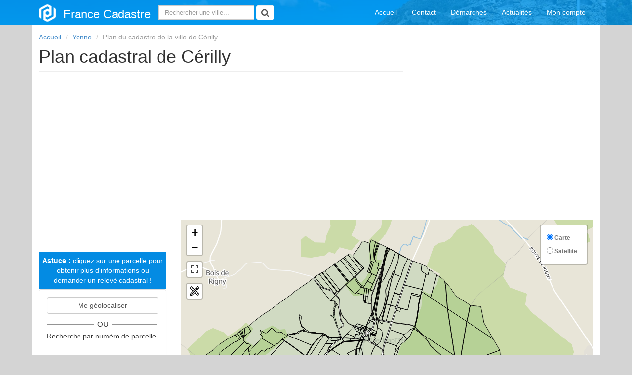

--- FILE ---
content_type: text/html; charset=utf-8
request_url: https://www.google.com/recaptcha/api2/aframe
body_size: 268
content:
<!DOCTYPE HTML><html><head><meta http-equiv="content-type" content="text/html; charset=UTF-8"></head><body><script nonce="YI-P8D1V_Lqix0zYr81zfw">/** Anti-fraud and anti-abuse applications only. See google.com/recaptcha */ try{var clients={'sodar':'https://pagead2.googlesyndication.com/pagead/sodar?'};window.addEventListener("message",function(a){try{if(a.source===window.parent){var b=JSON.parse(a.data);var c=clients[b['id']];if(c){var d=document.createElement('img');d.src=c+b['params']+'&rc='+(localStorage.getItem("rc::a")?sessionStorage.getItem("rc::b"):"");window.document.body.appendChild(d);sessionStorage.setItem("rc::e",parseInt(sessionStorage.getItem("rc::e")||0)+1);localStorage.setItem("rc::h",'1767990398422');}}}catch(b){}});window.parent.postMessage("_grecaptcha_ready", "*");}catch(b){}</script></body></html>

--- FILE ---
content_type: text/css
request_url: https://france-cadastre.fr/assets/js/leaflet-measure/leaflet.measure.css
body_size: 1798
content:
.leaflet-control-measure {
    background-color: #FFFFFF;
}
.leaflet-measure-toggle {
    background-size: 20px 20px;
    background-image: url('data:image/svg+xml;utf8,<svg t="1599643864260" class="icon" viewBox="0 0 511 511" version="1.1" xmlns="http://www.w3.org/2000/svg" p-id="26869" width="32" height="32"><path d="M507.607,401.541c-7.649-7.649-137.384-137.384-145.541-145.54l136.626-136.627c17.577-17.577,17.672-45.97,0.07-63.569    l-42.572-42.57C438.686-4.27,410.191-4.26,392.673,13.259L256,149.934c-3.124-3.124-133.651-133.651-145.54-145.54 c-5.857-5.858-15.355-5.858-21.213,0L4.394,89.246c-5.858,5.858-5.858,15.355,0,21.213L149.935,256L47.821,358.114    c-1.646,1.647-2.888,3.654-3.624,5.863L0.77,492.257c-1.797,5.39-0.394,11.333,3.624,15.35c4.024,4.023,9.968,5.418,15.35,3.624    l128.279-43.427c2.209-0.736,4.217-1.977,5.863-3.624L256,362.066l145.541,145.541c5.853,5.854,15.357,5.857,21.213,0    l84.853-84.853C513.466,416.896,513.466,407.399,507.607,401.541z M413.886,34.472c5.821-5.82,15.281-5.833,21.091-0.023    l42.574,42.571c5.849,5.849,5.805,15.264-0.071,21.141l-21.215,21.215l-63.64-63.64l-0.001-0.001L413.886,34.472z M371.411,76.948    L371.411,76.948l63.641,63.641l-21.213,21.213l-63.64-63.64l-0.001-0.001L371.411,76.948z M36.214,99.853l63.64-63.64    L142.28,78.64l-10.606,10.607c-5.858,5.858-5.858,15.355,0,21.213c5.857,5.858,15.355,5.858,21.213,0l10.606-10.607l21.214,21.214    L174.1,131.673c-5.858,5.858-5.858,15.355,0,21.213c5.857,5.858,15.355,5.858,21.213,0l10.606-10.607l28.867,28.867l-63.639,63.64    L36.214,99.853z M328.984,119.374l0.001,0.001l21.213,21.213L100.853,389.934L79.64,368.721    C87.977,360.384,316.732,131.627,328.984,119.374z M38.718,473.283l26.265-76.794c4.544,4.544,41.357,41.357,50.529,50.529    L38.718,473.283z M143.28,432.361l-21.213-21.213l249.345-249.346l21.214,21.214C386.718,188.923,146.013,429.628,143.28,432.361z     M412.148,475.787L277.214,340.853l63.639-63.64l28.868,28.868l-10.606,10.607c-5.858,5.858-5.858,15.355,0,21.213    c5.857,5.858,15.355,5.858,21.213,0l10.606-10.607l21.214,21.214l-10.606,10.607c-5.858,5.858-5.858,15.355,0,21.213 c5.857,5.858,15.355,5.858,21.213,0l10.606-10.607l42.427,42.427L412.148,475.787z"></path></svg>');
    border: 0;
    border-radius: 4px;
    text-indent: 100%;
    white-space: nowrap;
    overflow: hidden;
    box-shadow: none;
    border-radius: 4px;
}
.leaflet-measure-action:hover {
    font-weight: bold;
}
.leaflet-measure-contents {
    padding: 10px;
    display: none;
}
.leaflet-control-measure h3 {
    margin: 0;
    padding-bottom: 5px;
    border-bottom: 1px solid #ddd;
}
.leaflet-measure-actions {
    margin: 0;
    padding: 5px 0 0;
    text-align: right;
    list-style: none;
    list-style-image: none;
}
.leaflet-control-measure a.start {
    display: block;
    width: auto;
    padding: 0 5px 0 25px;
    border: 0;
    text-align: left;
    background-image: url('data:image/svg+xml;utf8,<svg t="1599647825038" class="icon" viewBox="0 0 1024 1024" version="1.1" xmlns="http://www.w3.org/2000/svg" p-id="8356" width="16" height="16"><path d="M113.777778 682.666667H0v227.555555c0 62.577778 51.2 113.777778 113.777778 113.777778h227.555555v-113.777778H113.777778v-227.555555zM113.777778 113.777778h227.555555V0H113.777778C51.2 0 0 51.2 0 113.777778v227.555555h113.777778V113.777778z m796.444444-113.777778h-227.555555v113.777778h227.555555v227.555555h113.777778V113.777778c0-62.577778-51.2-113.777778-113.777778-113.777778z m0 910.222222h-227.555555v113.777778h227.555555c62.577778 0 113.777778-51.2 113.777778-113.777778v-227.555555h-113.777778v227.555555zM512 284.444444C386.275556 284.444444 284.444444 386.275556 284.444444 512s101.831111 227.555556 227.555556 227.555556 227.555556-101.831111 227.555556-227.555556-101.831111-227.555556-227.555556-227.555556z m0 341.333334c-62.577778 0-113.777778-51.2-113.777778-113.777778s51.2-113.777778 113.777778-113.777778 113.777778 51.2 113.777778 113.777778-51.2 113.777778-113.777778 113.777778z" p-id="8357"></path></svg>');
    background-repeat: no-repeat;
    background-position: 5px 50%;
    background-size: 14px 14px;
    background-color: transparent;
    text-decoration: none;
}
.leaflet-control-measure a.start:hover {
    opacity: .5;
    background-color: transparent;
}
.leaflet-measure-expanded .leaflet-measure-contents {
  display: block;
}
.leaflet-measure-map {
  cursor: crosshair !important;
}
.leaflet-measure-lable {
    padding: 1px 23px 1px 7px;
    background-color: #ffffff;
    box-shadow: 0 1px 3px rgba(0,0,0,0.4);
    border-radius: 4px;
    white-space: nowrap;
    display: inline-block;
    position: absolute;
    height: 20px;
}
.leaflet-measure-action {
    float: left;
    cursor: pointer;
    clear: both;
    margin-bottom: 5px;
    margin-top: 0px;
}
.leaflet-control-layers .leaflet-control-layers-list {
    display: block!important;
}
.leaflet-measure-lable .content {
    width: auto;
    display: inline-block;
}

.leaflet-measure-lable .close {
    width: 15px;
    height: 15px;
    position: relative !important;
    top: -22px !important;
    left: 17px !important;
    cursor: pointer;
}

.leaflet-measure-lable .close .icon {
    width: 15px;
    height: 15px;
    cursor: pointer;
    top: 2px;
    position: relative;
}


--- FILE ---
content_type: text/javascript; charset=utf-8
request_url: https://unpkg.com/leaflet-canvas-marker@0.2.0/dist/leaflet.canvas-markers.js
body_size: 4133
content:
!function(t){var n={};function i(a){if(n[a])return n[a].exports;var e=n[a]={i:a,l:!1,exports:{}};return t[a].call(e.exports,e,e.exports,i),e.l=!0,e.exports}i.m=t,i.c=n,i.d=function(t,n,a){i.o(t,n)||Object.defineProperty(t,n,{enumerable:!0,get:a})},i.r=function(t){"undefined"!=typeof Symbol&&Symbol.toStringTag&&Object.defineProperty(t,Symbol.toStringTag,{value:"Module"}),Object.defineProperty(t,"__esModule",{value:!0})},i.t=function(t,n){if(1&n&&(t=i(t)),8&n)return t;if(4&n&&"object"==typeof t&&t&&t.__esModule)return t;var a=Object.create(null);if(i.r(a),Object.defineProperty(a,"default",{enumerable:!0,value:t}),2&n&&"string"!=typeof t)for(var e in t)i.d(a,e,function(n){return t[n]}.bind(null,e));return a},i.n=function(t){var n=t&&t.__esModule?function(){return t.default}:function(){return t};return i.d(n,"a",n),n},i.o=function(t,n){return Object.prototype.hasOwnProperty.call(t,n)},i.p="",i(i.s=0)}([function(t,n,i){var a=i(1),e=i(3);window.L.CanvasIconLayer=e(L),window.rbush=a},function(t,n,i){"use strict";t.exports=e,t.exports.default=e;var a=i(2);function e(t,n){if(!(this instanceof e))return new e(t,n);this._maxEntries=Math.max(4,t||9),this._minEntries=Math.max(2,Math.ceil(.4*this._maxEntries)),n&&this._initFormat(n),this.clear()}function r(t,n,i){if(!i)return n.indexOf(t);for(var a=0;a<n.length;a++)if(i(t,n[a]))return a;return-1}function o(t,n){s(t,0,t.children.length,n,t)}function s(t,n,i,a,e){e||(e=p(null)),e.minX=1/0,e.minY=1/0,e.maxX=-1/0,e.maxY=-1/0;for(var r,o=n;o<i;o++)r=t.children[o],h(e,t.leaf?a(r):r);return e}function h(t,n){return t.minX=Math.min(t.minX,n.minX),t.minY=Math.min(t.minY,n.minY),t.maxX=Math.max(t.maxX,n.maxX),t.maxY=Math.max(t.maxY,n.maxY),t}function l(t,n){return t.minX-n.minX}function c(t,n){return t.minY-n.minY}function u(t){return(t.maxX-t.minX)*(t.maxY-t.minY)}function m(t){return t.maxX-t.minX+(t.maxY-t.minY)}function f(t,n){return t.minX<=n.minX&&t.minY<=n.minY&&n.maxX<=t.maxX&&n.maxY<=t.maxY}function d(t,n){return n.minX<=t.maxX&&n.minY<=t.maxY&&n.maxX>=t.minX&&n.maxY>=t.minY}function p(t){return{children:t,height:1,leaf:!0,minX:1/0,minY:1/0,maxX:-1/0,maxY:-1/0}}function _(t,n,i,e,r){for(var o,s=[n,i];s.length;)(i=s.pop())-(n=s.pop())<=e||(o=n+Math.ceil((i-n)/e/2)*e,a(t,o,n,i,r),s.push(n,o,o,i))}e.prototype={all:function(){return this._all(this.data,[])},search:function(t){var n=this.data,i=[],a=this.toBBox;if(!d(t,n))return i;for(var e,r,o,s,h=[];n;){for(e=0,r=n.children.length;e<r;e++)o=n.children[e],d(t,s=n.leaf?a(o):o)&&(n.leaf?i.push(o):f(t,s)?this._all(o,i):h.push(o));n=h.pop()}return i},collides:function(t){var n=this.data,i=this.toBBox;if(!d(t,n))return!1;for(var a,e,r,o,s=[];n;){for(a=0,e=n.children.length;a<e;a++)if(r=n.children[a],d(t,o=n.leaf?i(r):r)){if(n.leaf||f(t,o))return!0;s.push(r)}n=s.pop()}return!1},load:function(t){if(!t||!t.length)return this;if(t.length<this._minEntries){for(var n=0,i=t.length;n<i;n++)this.insert(t[n]);return this}var a=this._build(t.slice(),0,t.length-1,0);if(this.data.children.length)if(this.data.height===a.height)this._splitRoot(this.data,a);else{if(this.data.height<a.height){var e=this.data;this.data=a,a=e}this._insert(a,this.data.height-a.height-1,!0)}else this.data=a;return this},insert:function(t){return t&&this._insert(t,this.data.height-1),this},clear:function(){return this.data=p([]),this},remove:function(t,n){if(!t)return this;for(var i,a,e,o,s=this.data,h=this.toBBox(t),l=[],c=[];s||l.length;){if(s||(s=l.pop(),a=l[l.length-1],i=c.pop(),o=!0),s.leaf&&-1!==(e=r(t,s.children,n)))return s.children.splice(e,1),l.push(s),this._condense(l),this;o||s.leaf||!f(s,h)?a?(i++,s=a.children[i],o=!1):s=null:(l.push(s),c.push(i),i=0,a=s,s=s.children[0])}return this},toBBox:function(t){return t},compareMinX:l,compareMinY:c,toJSON:function(){return this.data},fromJSON:function(t){return this.data=t,this},_all:function(t,n){for(var i=[];t;)t.leaf?n.push.apply(n,t.children):i.push.apply(i,t.children),t=i.pop();return n},_build:function(t,n,i,a){var e,r=i-n+1,s=this._maxEntries;if(r<=s)return o(e=p(t.slice(n,i+1)),this.toBBox),e;a||(a=Math.ceil(Math.log(r)/Math.log(s)),s=Math.ceil(r/Math.pow(s,a-1))),(e=p([])).leaf=!1,e.height=a;var h,l,c,u,m=Math.ceil(r/s),f=m*Math.ceil(Math.sqrt(s));for(_(t,n,i,f,this.compareMinX),h=n;h<=i;h+=f)for(_(t,h,c=Math.min(h+f-1,i),m,this.compareMinY),l=h;l<=c;l+=m)u=Math.min(l+m-1,c),e.children.push(this._build(t,l,u,a-1));return o(e,this.toBBox),e},_chooseSubtree:function(t,n,i,a){for(var e,r,o,s,h,l,c,m,f,d;a.push(n),!n.leaf&&a.length-1!==i;){for(c=m=1/0,e=0,r=n.children.length;e<r;e++)h=u(o=n.children[e]),f=t,d=o,(l=(Math.max(d.maxX,f.maxX)-Math.min(d.minX,f.minX))*(Math.max(d.maxY,f.maxY)-Math.min(d.minY,f.minY))-h)<m?(m=l,c=h<c?h:c,s=o):l===m&&h<c&&(c=h,s=o);n=s||n.children[0]}return n},_insert:function(t,n,i){var a=this.toBBox,e=i?t:a(t),r=[],o=this._chooseSubtree(e,this.data,n,r);for(o.children.push(t),h(o,e);n>=0&&r[n].children.length>this._maxEntries;)this._split(r,n),n--;this._adjustParentBBoxes(e,r,n)},_split:function(t,n){var i=t[n],a=i.children.length,e=this._minEntries;this._chooseSplitAxis(i,e,a);var r=this._chooseSplitIndex(i,e,a),s=p(i.children.splice(r,i.children.length-r));s.height=i.height,s.leaf=i.leaf,o(i,this.toBBox),o(s,this.toBBox),n?t[n-1].children.push(s):this._splitRoot(i,s)},_splitRoot:function(t,n){this.data=p([t,n]),this.data.height=t.height+1,this.data.leaf=!1,o(this.data,this.toBBox)},_chooseSplitIndex:function(t,n,i){var a,e,r,o,h,l,c,m,f,d,p,_,g,x;for(l=c=1/0,a=n;a<=i-n;a++)e=s(t,0,a,this.toBBox),r=s(t,a,i,this.toBBox),f=e,d=r,void 0,void 0,void 0,void 0,p=Math.max(f.minX,d.minX),_=Math.max(f.minY,d.minY),g=Math.min(f.maxX,d.maxX),x=Math.min(f.maxY,d.maxY),o=Math.max(0,g-p)*Math.max(0,x-_),h=u(e)+u(r),o<l?(l=o,m=a,c=h<c?h:c):o===l&&h<c&&(c=h,m=a);return m},_chooseSplitAxis:function(t,n,i){var a=t.leaf?this.compareMinX:l,e=t.leaf?this.compareMinY:c;this._allDistMargin(t,n,i,a)<this._allDistMargin(t,n,i,e)&&t.children.sort(a)},_allDistMargin:function(t,n,i,a){t.children.sort(a);var e,r,o=this.toBBox,l=s(t,0,n,o),c=s(t,i-n,i,o),u=m(l)+m(c);for(e=n;e<i-n;e++)r=t.children[e],h(l,t.leaf?o(r):r),u+=m(l);for(e=i-n-1;e>=n;e--)r=t.children[e],h(c,t.leaf?o(r):r),u+=m(c);return u},_adjustParentBBoxes:function(t,n,i){for(var a=i;a>=0;a--)h(n[a],t)},_condense:function(t){for(var n,i=t.length-1;i>=0;i--)0===t[i].children.length?i>0?(n=t[i-1].children).splice(n.indexOf(t[i]),1):this.clear():o(t[i],this.toBBox)},_initFormat:function(t){var n=["return a"," - b",";"];this.compareMinX=new Function("a","b",n.join(t[0])),this.compareMinY=new Function("a","b",n.join(t[1])),this.toBBox=new Function("a","return {minX: a"+t[0]+", minY: a"+t[1]+", maxX: a"+t[2]+", maxY: a"+t[3]+"};")}}},function(t,n,i){t.exports=function(){"use strict";function t(t,n,i){var a=t[n];t[n]=t[i],t[i]=a}function n(t,n){return t<n?-1:t>n?1:0}return function(i,a,e,r,o){!function n(i,a,e,r,o){for(;r>e;){if(r-e>600){var s=r-e+1,h=a-e+1,l=Math.log(s),c=.5*Math.exp(2*l/3),u=.5*Math.sqrt(l*c*(s-c)/s)*(h-s/2<0?-1:1),m=Math.max(e,Math.floor(a-h*c/s+u)),f=Math.min(r,Math.floor(a+(s-h)*c/s+u));n(i,a,m,f,o)}var d=i[a],p=e,_=r;for(t(i,e,a),o(i[r],d)>0&&t(i,e,r);p<_;){for(t(i,p,_),p++,_--;o(i[p],d)<0;)p++;for(;o(i[_],d)>0;)_--}0===o(i[e],d)?t(i,e,_):t(i,++_,r),_<=a&&(e=_+1),a<=_&&(r=_-1)}}(i,a,e||0,r||i.length-1,o||n)}}()},function(t,n,i){"use strict";t.exports=function(t){var n=(t.Layer?t.Layer:t.Class).extend({initialize:function(n){t.setOptions(this,n),this._onClickListeners=[],this._onHoverListeners=[]},setOptions:function(n){return t.setOptions(this,n),this.redraw()},redraw:function(){this._redraw(!0)},addMarkers:function(t){var n=this,i=[],a=[];t.forEach(function(t){if("markerPane"==t.options.pane&&t.options.icon){var e=t.getLatLng(),r=n._map.getBounds().contains(e),o=n._addMarker(t,e,r);!0===r&&i.push(o[0]),a.push(o[1])}else console.error("Layer isn't a marker")}),n._markers.load(i),n._latlngMarkers.load(a)},addMarker:function(t){var n=t.getLatLng(),i=this._map.getBounds().contains(n),a=this._addMarker(t,n,i);!0===i&&this._markers.insert(a[0]),this._latlngMarkers.insert(a[1])},addLayer:function(t){"markerPane"==t.options.pane&&t.options.icon?this.addMarker(t):console.error("Layer isn't a marker")},addLayers:function(t){this.addMarkers(t)},removeLayer:function(t){this.removeMarker(t,!0)},removeMarker:function(t,n){t.minX&&(t=t.data);var i=t.getLatLng(),a=this._map.getBounds().contains(i),e={minX:i.lng,minY:i.lat,maxX:i.lng,maxY:i.lat,data:t};this._latlngMarkers.remove(e,function(t,n){return t.data._leaflet_id===n.data._leaflet_id}),this._latlngMarkers.total--,this._latlngMarkers.dirty++,!0===a&&!0===n&&this._redraw(!0)},onAdd:function(t){this._map=t,this._canvas||this._initCanvas(),this.options.pane?this.getPane().appendChild(this._canvas):t._panes.overlayPane.appendChild(this._canvas),t.on("moveend",this._reset,this),t.on("resize",this._reset,this),t.on("click",this._executeListeners,this),t.on("mousemove",this._executeListeners,this)},onRemove:function(t){this.options.pane?this.getPane().removeChild(this._canvas):t.getPanes().overlayPane.removeChild(this._canvas)},addTo:function(t){return t.addLayer(this),this},_addMarker:function(n,i,a){n._map=this._map,this._markers||(this._markers=new rbush),this._latlngMarkers||(this._latlngMarkers=new rbush,this._latlngMarkers.dirty=0,this._latlngMarkers.total=0),t.Util.stamp(n);var e=this._map.latLngToContainerPoint(i),r=n.options.icon.options.iconSize,o=r[0]/2,s=r[1]/2,h=[{minX:e.x-o,minY:e.y-s,maxX:e.x+o,maxY:e.y+s,data:n},{minX:i.lng,minY:i.lat,maxX:i.lng,maxY:i.lat,data:n}];return this._latlngMarkers.dirty++,this._latlngMarkers.total++,!0===a&&this._drawMarker(n,e),h},_drawMarker:function(t,n){var i=this;this._imageLookup||(this._imageLookup={}),n||(n=i._map.latLngToContainerPoint(t.getLatLng()));var a=t.options.icon.options.iconUrl;if(t.canvas_img)i._drawImage(t,n);else if(i._imageLookup[a])t.canvas_img=i._imageLookup[a][0],!1===i._imageLookup[a][1]?i._imageLookup[a][2].push([t,n]):i._drawImage(t,n);else{var e=new Image;e.src=a,t.canvas_img=e,i._imageLookup[a]=[e,!1,[[t,n]]],e.onload=function(){i._imageLookup[a][1]=!0,i._imageLookup[a][2].forEach(function(t){i._drawImage(t[0],t[1])})}}},_drawImage:function(t,n){var i=t.options.icon.options;this._context.drawImage(t.canvas_img,n.x-i.iconAnchor[0],n.y-i.iconAnchor[1],i.iconSize[0],i.iconSize[1])},_reset:function(){var n=this._map.containerPointToLayerPoint([0,0]);t.DomUtil.setPosition(this._canvas,n);var i=this._map.getSize();this._canvas.width=i.x,this._canvas.height=i.y,this._redraw()},_redraw:function(t){var n=this;if(this._map){t&&this._context.clearRect(0,0,this._canvas.width,this._canvas.height);var i=[];n._latlngMarkers.dirty/n._latlngMarkers.total>=.1&&(n._latlngMarkers.all().forEach(function(t){i.push(t)}),n._latlngMarkers.clear(),n._latlngMarkers.load(i),n._latlngMarkers.dirty=0,i=[]);var a=n._map.getBounds(),e={minX:a.getWest(),minY:a.getSouth(),maxX:a.getEast(),maxY:a.getNorth()};n._latlngMarkers.search(e).forEach(function(t){var a=n._map.latLngToContainerPoint(t.data.getLatLng()),e=t.data.options.icon.options.iconSize,r=e[0]/2,o=e[1]/2,s={minX:a.x-r,minY:a.y-o,maxX:a.x+r,maxY:a.y+o,data:t.data};i.push(s),n._drawMarker(t.data,a)}),this._markers.clear(),this._markers.load(i)}},_initCanvas:function(){this._canvas=t.DomUtil.create("canvas","leaflet-canvas-icon-layer leaflet-layer");var n=t.DomUtil.testProp(["transformOrigin","WebkitTransformOrigin","msTransformOrigin"]);this._canvas.style[n]="50% 50%";var i=this._map.getSize();this._canvas.width=i.x,this._canvas.height=i.y,this._context=this._canvas.getContext("2d");var a=this._map.options.zoomAnimation&&t.Browser.any3d;t.DomUtil.addClass(this._canvas,"leaflet-zoom-"+(a?"animated":"hide"))},addOnClickListener:function(t){this._onClickListeners.push(t)},addOnHoverListener:function(t){this._onHoverListeners.push(t)},_executeListeners:function(t){var n=this,i=t.containerPoint.x,a=t.containerPoint.y;n._openToolTip&&(n._openToolTip.closeTooltip(),delete n._openToolTip);var e=this._markers.search({minX:i,minY:a,maxX:i,maxY:a});e&&e.length>0?(n._map._container.style.cursor="pointer","click"===t.type&&(e[0].data.getPopup()&&e[0].data.openPopup(),n._onClickListeners.forEach(function(n){n(t,e)})),"mousemove"===t.type&&(e[0].data.getTooltip()&&(n._openToolTip=e[0].data,e[0].data.openTooltip()),n._onHoverListeners.forEach(function(n){n(t,e)}))):n._map._container.style.cursor=""}});t.canvasIconLayer=function(t){return new n(t)}}}]);

--- FILE ---
content_type: application/javascript
request_url: https://france-cadastre.fr/assets/js/leaflet-event-forwarder.js
body_size: 1532
content:
(function (global, factory) {
	typeof exports === 'object' && typeof module !== 'undefined' ? module.exports = factory(require('leaflet')) :
	typeof define === 'function' && define.amd ? define(['leaflet'], factory) :
	(global['leaflet-event-forwarder'] = factory(global.L));
}(this, (function (L) { 'use strict';

	L = L && L.hasOwnProperty('default') ? L['default'] : L;

	let _options;
	let _prevTarget = null;

	const EventForwarder = L.Class.extend({

		initialize: function (options) {
			_options = options;
		},

		enable: function () {
			if (_options.events.click === true) {
				L.DomEvent.on(_options.map, 'click', this._handleClick, this);
			}
			if (_options.events.mousemove === true) {
				L.DomEvent.on(_options.map, 'mousemove', this._throttle(this._handleMouseMove, _options.throttleMs, _options.throttleOptions), this);
			}
		},

		disable: function () {
			L.DomEvent.off(_options.map, 'click', this._handleClick, this);
			L.DomEvent.off(_options.map, 'mousemove', this._throttle(this._handleMouseMove, _options.throttleMs, _options.throttleOptions), this);
		},

		/**
	  * Handle `mousemove` event from map, i.e. forwards unhandled events
	  * @param event
	  * @private
	  */
		_handleMouseMove: function (event) {

			// we use the maps mousemove event to avoid registering listeners
			// for each individual layer, however this means we don't receive
			// the layers mouseover/out events so we need to fudge it a little

			if (event.originalEvent._stopped) {
				return;
			}

			// get the target pane
			var currentTarget = event.originalEvent.target;
			var stopped;
			var removed;

			// hide the target node
			removed = { node: currentTarget, pointerEvents: currentTarget.style.pointerEvents };
			currentTarget.style.pointerEvents = 'none';

			// attempt to grab the next layer below
			const nextTarget = document.elementFromPoint(event.originalEvent.clientX, event.originalEvent.clientY);
			const isCanvas = nextTarget.nodeName.toLowerCase() === 'canvas';

			// target has changed so trigger mouseout previous
			if (_prevTarget && _prevTarget != nextTarget) {
				_prevTarget.dispatchEvent(new MouseEvent('mouseout', event.originalEvent));
			}
			_prevTarget = nextTarget;

			// we keep drilling down until we get stopped,
			// or we reach the map container itself
			if (nextTarget && nextTarget.nodeName.toLowerCase() !== 'body' && nextTarget.classList.value.indexOf('leaflet-container') === -1) {
				let eventType = isCanvas ? 'mousemove' : 'mouseover';
				var ev = new MouseEvent(eventType, event.originalEvent);
				stopped = !nextTarget.dispatchEvent(ev);
				if (stopped || ev._stopped) {
					L.DomEvent.stop(event);
				}
			}

			// restore pointerEvents
			removed.node.style.pointerEvents = removed.pointerEvents;
		},

		/**
	  * Handle `click` event from map, i.e. forwards unhandled events
	  * @param event
	  * @private
	  */
		_handleClick: function (event) {

			if (event.originalEvent._stopped) {
				return;
			}

			// get the target pane
			var currentTarget = event.originalEvent.target;
			var stopped;
			var removed;

			// hide the target node
			removed = { node: currentTarget, pointerEvents: currentTarget.style.pointerEvents };
			currentTarget.style.pointerEvents = 'none';

			// attempt to grab the next layer below
			let nextTarget = document.elementFromPoint(event.originalEvent.clientX, event.originalEvent.clientY);

			// we keep drilling down until we get stopped,
			// or we reach the map container itself
			if (nextTarget && nextTarget.nodeName.toLowerCase() !== 'body' && nextTarget.classList.value.indexOf('leaflet-container') === -1) {
				var ev = new MouseEvent(event.originalEvent.type, event.originalEvent);
				stopped = !nextTarget.dispatchEvent(ev);
				if (stopped || ev._stopped) {
					L.DomEvent.stop(event);
				}
			}

			// restore pointerEvents
			removed.node.style.pointerEvents = removed.pointerEvents;
		},

		/**
	  * Pinched from underscore
	  * @param func
	  * @param wait
	  * @param options
	  * @returns {Function}
	  * @private
	  */
		_throttle: function (func, wait, options) {
			var context, args, result;
			var timeout = null;
			var previous = 0;
			if (!options) options = {};
			var later = function () {
				previous = options.leading === false ? 0 : Date.now();
				timeout = null;
				result = func.apply(context, args);
				if (!timeout) context = args = null;
			};
			return function () {
				var now = Date.now();
				if (!previous && options.leading === false) previous = now;
				var remaining = wait - (now - previous);
				context = this;
				args = arguments;
				if (remaining <= 0 || remaining > wait) {
					if (timeout) {
						clearTimeout(timeout);
						timeout = null;
					}
					previous = now;
					result = func.apply(context, args);
					if (!timeout) context = args = null;
				} else if (!timeout && options.trailing !== false) {
					timeout = setTimeout(later, remaining);
				}
				return result;
			};
		}

	});

	L.eventForwarder = function (options) {
		return new EventForwarder(options);
	};

	var L_EventForwarder = L.eventForwarder;

	return L_EventForwarder;

})));
//# sourceMappingURL=leaflet-event-forwarder.js.map


--- FILE ---
content_type: application/javascript
request_url: https://france-cadastre.fr/assets/js/leaflet-measure/leaflet.measure.js
body_size: 3800
content:
(function (factory, window) {
    // define an AMD module that relies on 'leaflet'
    if (typeof define === "function" && define.amd) {
        define(["leaflet"], factory);

        // define a Common JS module that relies on 'leaflet'
    } else if (typeof exports === "object") {
        module.exports = factory(require("leaflet"));
    }

    // attach your plugin to the global 'L' variable
    if (typeof window !== "undefined" && window.L) {
        factory(L);
    }
})(function (L) {
    L.Measure = {
        linearMeasurement: "Distance measurement",
        areaMeasurement: "Area measurement",
        start: "Start",
        meter: "m",
        kilometer: "km",
        squareMeter: "m²",
        squareKilometers: "km²",
    };

    L.Control.Measure = L.Control.extend({
        options: {
            position: "topleft",
            title: "Outils",
            collapsed: true,
            color: "#1f0bf1",
        },
        initialize: function (options) {
            L.Util.setOptions(this, options);
        },
        onAdd: function (map) {
            this._map = map;
            this._container || this._initLayout();
            return this._container;
        },
        _buildContainer: function () {
            this._container = L.DomUtil.create("div", "leaflet-control-measure leaflet-bar leaflet-control");

            this._contents = L.DomUtil.create("div", "leaflet-measure-contents", this._container);

            this._link = L.DomUtil.create("a", "leaflet-measure-toggle", this._container);
            this._link.title = this.options.title || "Outils";
            this._link.href = "";

            if (this.options.title) {
                var title = L.DomUtil.create("h3", "", this._contents);
                title.innerText = this.options.title;
            }

            this._buildItems();
        },
        _buildItems: function () {
            var ele_ul = L.DomUtil.create("ul", "leaflet-measure-actions", this._contents);
            var ele_li = L.DomUtil.create("li", "leaflet-measure-action", ele_ul);
            var ele_link_line = L.DomUtil.create("div", "start", ele_li);
            ele_link_line.innerText = L.Measure.linearMeasurement;
            ele_link_line.href = "";
            L.DomEvent.disableClickPropagation(ele_link_line);
            L.DomEvent.on(ele_link_line, "click", this._enableMeasureLine, this);

            ele_li = L.DomUtil.create("li", "leaflet-measure-action", ele_ul);
            var ele_link_area = L.DomUtil.create("div", "leaflet-measure-action start", ele_li);
            ele_link_area.innerText = L.Measure.areaMeasurement;
            ele_link_area.href = "";
            L.DomEvent.disableClickPropagation(ele_link_area);
            L.DomEvent.on(ele_link_area, "click", this._enableMeasureArea, this);
        },
        _initLayout: function () {
            this._buildContainer();
            L.DomEvent.disableClickPropagation(this._container);
            L.DomEvent.disableScrollPropagation(this._container);
            if (this.options.collapsed) {
                L.DomEvent.on(
                    this._container,
                    {
                        mouseenter: this._expand,
                        mouseleave: this._collapse,
                    },
                    this
                );
            } else {
                this._expand();
            }
        },
        _enableMeasureLine: function (ev) {
            L.DomEvent.stopPropagation(ev);
            this._measureHandler = new L.MeasureAction(this._map, {
                model: "distance",
                color: this.options.color,
            });
            this._measureHandler.enable();
        },
        _enableMeasureArea: function (ev) {
            L.DomEvent.stopPropagation(ev);
            this._measureHandler = new L.MeasureAction(this._map, {
                model: "area",
                color: this.options.color,
            });
            this._measureHandler.enable();
        },
        _expand: function () {
            this._link.style.display = "none";
            L.DomUtil.addClass(this._container, "leaflet-measure-expanded");
            return this;
        },
        _collapse: function () {
            this._link.style.display = "block";
            L.DomUtil.removeClass(this._container, "leaflet-measure-expanded");
            return this;
        },
    });

    L.control.measure = L.control.Measure = function (options) {
        return new L.Control.Measure(options);
    };

    L.MeasureLable = L.Layer.extend({
        options: {
            offset: new L.Point(0, 30),
            latlng: null,
            content: "",
            className: "",
        },
        initialize: function (options) {
            L.Util.setOptions(this, options);
        },
        onAdd: function (map) {
            this._map = map;
            this._container || this._initLayout();
            map._panes.popupPane.appendChild(this._container);
            map.on("viewreset", this._updatePosition, this);
            if (L.Browser.any3d) {
                map.on("zoomanim", this._zoomAnimation, this);
            }
            this._update();
        },
        addTo: function (map) {
            map.addLayer(this);
            return this;
        },
        onRemove: function (map) {
            map._panes.popupPane.removeChild(this._container);
            map.off(
                {
                    viewreset: this._updatePosition,
                    zoomanim: this._zoomAnimation,
                },
                this
            );
            this._map = null;
        },
        setLatLng: function (latlng) {
            this.options.latlng = L.latLng(latlng);
            this._updatePosition();
            return this;
        },
        setContent: function (content) {
            this.options.content = content;
            this._updateContent();
            return this;
        },
        _initLayout: function () {
            this._container = L.DomUtil.create("div", this.options.className);
            this._contentNode = L.DomUtil.create("div", "content", this._container);
        },
        _update: function () {
            this._map && (this._updateContent(), this._updatePosition());
        },
        _updateContent: function () {
            if (this.options.content) {
                if (typeof this.options.content == "string") {
                    this._contentNode.innerHTML = this.options.content;
                } else {
                    this._contentNode.innerHTML = "";
                    this._contentNode.appendChild(this.options.content);
                }
            }
        },
        _updatePosition: function () {
            var point = this._map.latLngToLayerPoint(this.options.latlng),
                is3D = L.Browser.any3d,
                offset = this.options.offset;
            is3D && L.DomUtil.setPosition(this._container, point);
            this._containerBottom = -offset.y - (is3D ? 0 : point.y);
            this._containerLeft = offset.x + (is3D ? 0 : point.x);
            this._container.style.bottom = this._containerBottom + "px";
            this._container.style.left = this._containerLeft + "px";
        },
        _zoomAnimation: function (a) {
            a = this._map._latLngToNewLayerPoint(this.options.latlng, a.zoom, a.center);
            L.DomUtil.setPosition(this._container, a);
        },
        enableClose: function () {
            this._closeButton = L.DomUtil.create("span", "close", this._container);
            this._closeButton.innerHTML =
                '<svg class="icon" viewBox="0 0 40 40"><path style="stroke:#FF0000;stroke-width:3" d="M 10,10 L 30,30 M 30,10 L 10,30" /></svg>';
            return this._closeButton;
        },
    });

    L.MeasureAction = L.Handler.extend({
        options: {
            color: "#FF0080",
            model: "distance", // area or distance
        },

        initialize: function (map, options) {
            this._map = map;
            this._map._measureHandler = this;
            L.Util.setOptions(this, options);
        },
        setModel: function (model) {
            this.options.model = model;
            return this;
        },
        addHooks: function () {
            this._activeMeasure();
        },
        removeHooks: function () {},
        _activeMeasure: function () {
            this._map._measureHandler._measurementStarted && this._map._measureHandler._finishMeasure();
            this._measurementStarted ? this._finishMeasure() : this._enableMeasure();
        },
        _onMouseClick: function (event) {
            var latlng = event.latlng || this._map.mouseEventToLatLng(event);
            if (this._lastPoint && latlng.equals(this._lastPoint)) {
                return;
            }
            if (this._trail.points.length > 0) {
                var points = this._trail.points;
                points.push(latlng);
                var length = points.length;
                this._totalDistance += this._getDistance(points[length - 2], points[length - 1]);
                this._addMeasurePoint(latlng);
                this._addMarker(latlng);
                if (this.options.model !== "area") {
                    this._addLable(latlng, this._getDistanceString(this._totalDistance), "leaflet-measure-lable");
                }
            } else {
                this._totalDistance = 0;
                this._addMeasurePoint(latlng);
                this._addMarker(latlng);
                if (this.options.model !== "area") {
                   // this._addLable(latlng, L.Measure.start, "leaflet-measure-lable");
                }
                this._trail.points.push(latlng);
            }
            this._lastPoint = latlng;
            this._startMove = false;
        },
        _onMouseMove: function (event) {
            var latlng = event.latlng;
            if (this._trail.points.length > 0) {
                if (this._startMove) {
                    this._directPath.setLatLngs(this._trail.points.concat(latlng));
                } else {
                    this._directPath.setLatLngs([latlng]);
                    this._startMove = true;
                }
            }
        },
        _enableMeasure: function () {
            this._trail = {
                overlays: [],
                points: [],
            };
            var map = this._map;
            L.DomUtil.addClass(map._container, "leaflet-measure-map");
            map.contextMenu && map.contextMenu.disable();
            this._measurementStarted = true;
            map.on("click", this._onMouseClick, this);
            map.on("dblclick contextmenu", this._finishMeasure, this);
            map.doubleClickZoom.disable();
            map.on("mousemove", this._onMouseMove, this);
        },
        _disableMeasure: function () {
            var map = this._map;
            L.DomUtil.removeClass(map.getContainer(), "leaflet-measure-map");
            map.contextMenu && map.contextMenu.enable();
            map.off("click", this._onMouseClick, this);
            map.off("dblclick contextmenu", this._finishMeasure, this);
            map.off("mousemove", this._onMouseMove, this);
            map.doubleClickZoom.enable();
            this._measurementStarted = this._startMove = false;
            this.disable();
        },
        _finishMeasure: function (event) {
            if (this._trail.points.length > 0) {
                if (this._trail.points.length > 1) {
                    if (!event || event.type === "contextmenu") {
                        this._directPath.setLatLngs(this._trail.points);
                    }
                    if (this.options.model === "area") {
                        this._addLable(
                            this._lastPoint,
                            this._getAreaString(this._trail.points),
                            "leaflet-measure-lable",
                            true
                        );
                    } else {
                        this._addLable(
                            this._lastPoint,
                            this._getDistanceString(this._totalDistance),
                            "leaflet-measure-lable",
                            true
                        );
                    }
                    this._directPath && this._map.removeLayer(this._directPath);
                } else {
                    this._clearOverlay.call(this);
                }
            }
            this._disableMeasure();
        },
        _resetDirectPath: function (latlng) {
            if (!this._directPath) {
                if (this.options.model === "area") {
                    this._directPath = new L.Polygon([latlng], {
                        weight: 2,
                        color: this.options.color,
                        dashArray: [5, 5],
                        fillOpacity: 0,
                        interactive: false,
                    });
                } else {
                    this._directPath = new L.Polyline([latlng], {
                        weight: 2,
                        color: this.options.color,
                        dashArray: [5, 5],
                        interactive: false,
                    });
                }
                this._map.addLayer(this._directPath);
                this._trail.overlays.push(this._directPath);
            } else {
                this._directPath.addLatLng(latlng);
            }
        },
        _addMeasurePoint: function (latlng) {
            if (!this._measurePath) {
                if (this.options.model === "area") {
                    this._measurePath = new L.Polygon([latlng], {
                        weight: 2,
                        color: this.options.color,
                        fillColor: this.options.color,
                        fillOpacity: 0.5,
                        interactive: false,
                    });
                } else {
                    this._measurePath = new L.Polyline([latlng], {
                        weight: 2,
                        color: this.options.color,
                        interactive: false,
                    });
                }
                this._map.addLayer(this._measurePath);
                this._trail.overlays.push(this._measurePath);
            } else {
                this._measurePath.addLatLng(latlng);
            }
            this._resetDirectPath(latlng);
        },
        _addMarker: function (latLng) {
            var marker = new L.CircleMarker(latLng, {
                color: this.options.color,
                opacity: 1,
                weight: 1,
                fillColor: "#FFFFFF",
                fill: true,
                fillOpacity: 1,
                radius: 3,
                interactive: false,
            });
            this._map.addLayer(marker);
            this._trail.overlays.push(marker);
        },
        _addLable: function (latlng, content, className, ended) {
            var lable = new L.MeasureLable({
                latlng: latlng,
                content: content,
                className: className,
            });
            this._map.addLayer(lable);
            this._trail.overlays.push(lable);
            if (ended) {
                var closeButton = lable.enableClose();
                L.DomEvent.on(closeButton, "click", this._clearOverlay, this);
            }
        },
        _clearOverlay: function () {
            var i = 0,
                overlays = this._trail.overlays,
                length;
            for (length = overlays.length; i < length; i++) {
                this._map.removeLayer(overlays[i]);
            }
        },
        toRadians: function (deg) {
            return deg * (Math.PI / 180);
        },
        square: function (x) {
            return Math.pow(x, 2);
        },
        _getDistanceString: function (distance) {
            return distance < 1e3
                ? this._numberFormat(distance, 0) + " " + L.Measure.meter
                : this._numberFormat(distance / 1e3, 2) + " " + L.Measure.kilometer;
        },

        _getDistance: function (latlng1, latlng2) {
            var earthRadius = 6378137; // radius of the earth in meter
            var lat1 = this.toRadians(latlng1.lat);
            var lat2 = this.toRadians(latlng2.lat);
            var lat_dif = lat2 - lat1;
            var lng_dif = this.toRadians(latlng2.lng - latlng1.lng);
            var a =
                this.square(Math.sin(lat_dif / 2)) +
                Math.cos(lat1) * Math.cos(lat2) * this.square(Math.sin(lng_dif / 2));
            return 2 * earthRadius * Math.asin(Math.sqrt(a));
        },
        _getAreaString: function (points) {
            var a = Math.round(this._getArea(points));
            return a < 1e6
                ? this._numberFormat(a, 0) + " " + L.Measure.squareMeter
                : this._numberFormat(a / 1e6, 2) + " " + L.Measure.squareKilometers;
        },
        _getArea: function (points) {
            var earthRadius = 6378137;
            var area = 0;
            var len = points.length;
            var x1 = points[len - 1].lng;
            var y1 = points[len - 1].lat;
            for (var i = 0; i < len; i++) {
                var x2 = points[i].lng;
                var y2 = points[i].lat;
                area += this.toRadians(x2 - x1) * (2 + Math.sin(this.toRadians(y1)) + Math.sin(this.toRadians(y2)));
                x1 = x2;
                y1 = y2;
            }
            return Math.abs((area * earthRadius * earthRadius) / 2.0);
        },
        _numberFormat: function (number, decimals = 2) {
            var thousandsSep = ",";
            var sign = number < 0 ? "-" : "";
            var num = Math.abs(+number || 0);
            var intPart = parseInt(num.toFixed(decimals), 10) + "";
            var j = intPart.length > 3 ? intPart.length % 3 : 0;

            return [
                sign,
                j ? intPart.substr(0, j) + thousandsSep : "",
                intPart.substr(j).replace(/(\d{3})(?=\d)/g, "$1" + thousandsSep),
                decimals
                    ? "." +
                      Math.abs(num - intPart)
                          .toFixed(decimals)
                          .slice(2)
                    : "",
            ].join("");
        },
    });

    L.measureAction = function (map, options) {
        return new L.MeasureAction(map, options);
    };
}, window);
